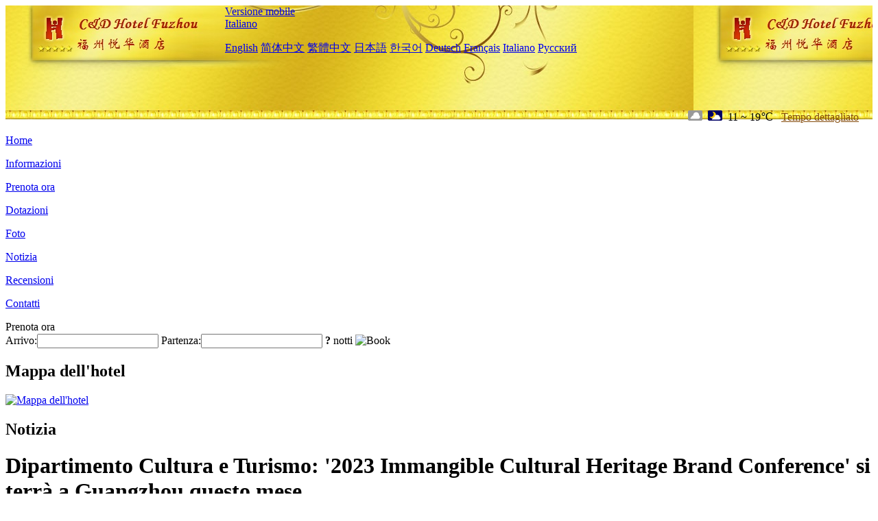

--- FILE ---
content_type: text/html; charset=utf-8
request_url: http://www.cdhotelfuzhou.com/it/news/6125.html
body_size: 3203
content:
<!DOCTYPE html PUBLIC "-//W3C//DTD XHTML 1.0 Transitional//EN" "http://www.w3.org/TR/xhtml1/DTD/xhtml1-transitional.dtd">

<html xmlns="http://www.w3.org/1999/xhtml" >
<head>
  <meta http-equiv="Content-Type" content="text/html; charset=utf-8" />
  <title>Dipartimento Cultura e Turismo: '2023 Immangible Cultural Heritage Brand Conference' si terrà a Guangzhou questo mese, Notizia, C&D Hotel Fuzhou</title>
  <meta name="Keywords" content="Dipartimento Cultura e Turismo: '2023 Immangible Cultural Heritage Brand Conference' si terrà a Guangzhou questo mese, Notizia, C&D Hotel Fuzhou, C&D Hotel Fuzhou Prenota ora, Posizione, Telefono, Indirizzo, Cina." />
  <meta name="Description" content="Dipartimento Cultura e Turismo: '2023 Immangible Cultural Heritage Brand Conference' si terrà a Guangzhou questo mese, Notizia, C&D Hotel Fuzhou, È un hotel di alta qualità per conferenze aziendali.L'hotel eredita la cultura di servizio di accoglienza di alto livello del marchio 'Yuehua', e si impegna a realizzare il classico concetto di marchio di 'calda Yuehua, sede di viaggi d'affari'.L'hotel si trova sulla Ba..." />
  <link rel="shortcut icon" href="/All/Images/favicon.ico" />
  <link href="/All/style.css?20200525" type="text/css" rel="stylesheet" />
  <script type="text/javascript" src="/Javascript/jquery.js"></script>
  <script type="text/javascript" src="/Javascript/publicNew.js?20200226"></script>
  <link type="text/css" rel="stylesheet" href="/Javascript/Datepicker/jquery-ui.min.css" />
  <script type="text/javascript" src="/Javascript/Datepicker/jquery-ui.min.js"></script>
  <script type="text/javascript" src="/Javascript/Datepicker/it.js"></script>
</head>
<body language='it'>
  <div class="wrapper">
    	<div class="topBg" style="background:url(/cdhotelfuzhou.com/Images/en/logo.jpg) repeat-x;">
	    <div class="top">
            <div style="float:left; padding-left:40px"><a href="/it/" style="display:block; width:280px; height:80px"></a></div>
            <a href="http://m.cdhotelfuzhou.com" class="mobileVersion">Versione mobile</a>
<div class='languageSwitch'>
   <a class='language_it' href='javascript:void(0);'>Italiano</a>
   <p class='cornerSolid'></p>
   <div>
      <p class='cornerSharp'></p>
      <a class='language_en' href='/'>English</a>
      <a class='language_cn' href='/cn/'>简体中文</a>
      <a class='language_big5' href='/big5/'>繁體中文</a>
      <a class='language_ja' href='/ja/'>日本語</a>
      <a class='language_ko' href='/ko/'>한국어</a>
      <a class='language_de' href='/de/'>Deutsch</a>
      <a class='language_fr' href='/fr/'>Français</a>
      <a class='language_it' href='/it/'>Italiano</a>
      <a class='language_ru' href='/ru/'>Русский</a>
   </div>
</div>
            <div style="text-align:right; padding-top:80px; padding-right:20px;">
                 <img src="https://www.chinaholiday.com/images/weather/d02.gif" title="Day: Overcast" style="width:21px;height:15px;padding-right:8px;" /><img src="https://www.chinaholiday.com/images/weather/n01.gif" title="Night: Cloudy" style="width:21px;height:15px;padding-right:8px;" /><span title="52F ~ 66F">11 ~ 19℃</span> <a href="https://www.chinaholiday.com/weather-forecast/fuzhou-fujian.html" style="color:#844B0B; front-size:12px; padding-left:8px; text-decoration:underline;" target="_blank" title="Meteo di Fuzhou">Tempo dettagliato</a> 
            </div>
    	    <div class="clear"></div>
    	</div>
    
<div class='navBody'>
  <div class='navMain'>
    <dl class='navDL'>
      <dt class='homeTopMenuClass' ><a href='/it/'>Home</a></dt>
    </dl>
    <dl class='navDL'>
      <dt class='infoTopMenuClass' ><a href='/it/info/'>Informazioni</a></dt>
    </dl>
    <dl class='navDL'>
      <dt class='reservationTopMenuClass' ><a href='/it/reservation/'>Prenota ora</a></dt>
    </dl>
    <dl class='navDL'>
      <dt class='facilitiesTopMenuClass' ><a href='/it/facilities/'>Dotazioni</a></dt>
    </dl>
    <dl class='navDL'>
      <dt class='photosTopMenuClass' ><a href='/it/photos/'>Foto</a></dt>
    </dl>
    <dl class='navDL'>
      <dt class='newsTopMenuClass navActive' ><a href='/it/news/'>Notizia</a></dt>
    </dl>
    <dl class='navDL'>
      <dt class='reviewsTopMenuClass' ><a href='/it/reviews/'>Recensioni</a></dt>
    </dl>
    <dl class='navDL'>
      <dt class='contact_usTopMenuClass' ><a href='/it/contact_us/'>Contatti</a></dt>
    </dl>
    <div class='clear'></div>
  </div>
</div>

    </div>  
    <div class="layout">
    	<div class="main">
            <div class="left">
    <div class="boxBooking">
        <div class="boxBookingTitle">Prenota ora</div>
        <div class="boxBookingCont">
            <label for="tbCheckin">Arrivo:</label><input type="text" id="tbCheckin" readonly="readonly" dateFormat="dd/mm/yy  D" />
            <label for="tbCheckout">Partenza:</label><input type="text" id="tbCheckout" readonly="readonly" dateFormat="dd/mm/yy  D" />
            <span id="nights" night=" notte" nights=" notti"><b>?</b> notti</span>
            <img class="btnBookBox" src="/All/Images/it/Book.gif" checkin='tbCheckin' checkout='tbCheckout' alt="Book" />
            <img id="loading" src="/Reservation/Images/loading.gif" style="visibility:hidden;" alt="" />
        </div>
	</div>
    <div class="mapSmall">
        <h2>Mappa dell'hotel</h2>
        <a href="/it/contact_us/"><img alt="Mappa dell'hotel" src="/All/Images/homeMap.png" /></a>
    </div>
</div>            
            <div class="right">
                <div class="box">
                    <h2>Notizia</h2>
                    <div class="articleBox">
                        <h1>Dipartimento Cultura e Turismo: '2023 Immangible Cultural Heritage Brand Conference' si terrà a Guangzhou questo mese</h1>
                        <p class="articleTitle">Date: 2023-03-18</p>
                        <div class="articleContent"><p>Il 17 marzo, il Ministero della Cultura e del Turismo ha tenuto una conferenza stampa regolare per il primo trimestre, annunciando che la &quot;2023 Immangible Cultural Heritage Brand Conference&quot; si terrà a Guangzhou dal 23 al 25 marzo. Questa conferenza, co-sponsorizzata dal Ministero della Cultura e del Turismo e dal governo popolare della provincia del Guangdong per la prima volta, darà ulteriore forma al modello espositivo del patrimonio culturale immateriale centrato sul marchio sulla base del passato. Il marchio è il cuore della &quot;2023 Immangible Cultural Heritage Brand Conference&quot;, e il design della mostra si concentra sull&#39;evidenziare la presentazione del marchio e promuovere la connotazione, il concetto e il valore del marchio immateriale del patrimonio culturale.<br /></p></div>
                        <div class="clear" style="height:20px"></div>
                        <ul>
                            <li style="float:left;width:300px;"><a style="float:left; width:300px; overflow:hidden; text-overflow:ellipsis; white-space:nowrap;" href="/it/news/6114.html" title="48 imprese culturali e turistiche a Guilin promettono 'i turisti restituiscono beni senza motivo dopo lo shopping per 30 giorni'">Prev:48 imprese culturali e turistiche a Guilin promettono 'i turisti restituiscono beni senza motivo dopo lo shopping per 30 giorni'</a></li>
                            <li style="float:right;width:300px;"><a style="float:left; width:300px; overflow:hidden; text-overflow:ellipsis; white-space:nowrap;" href="/it/news/6133.html" title="2023 'China Natural Oxygen Bar' piano di promozione della famiglia lanciato ufficialmente">Next:2023 'China Natural Oxygen Bar' piano di promozione della famiglia lanciato ufficialmente</a></li>
                        </ul>
                        <div class="clear"></div>
                        <div><a href="./"><img src="/All/Images/icon_2.gif" />&nbsp;&nbsp;Go Back</a></div>
                    </div>
                </div>
            </div>
            <div class="clear"></div>
        </div>
    </div>
    	<div class="footer">
            <p style="display:none">Telefono:+86-591-86323333</p>
            <p>Indirizzo: No, 11, Hualin Road, Huada Street</p>
            <p>Aperto in 2014, C&D Hotel Fuzhou.</p>
    </div>
  </div>
</body>
</html>
